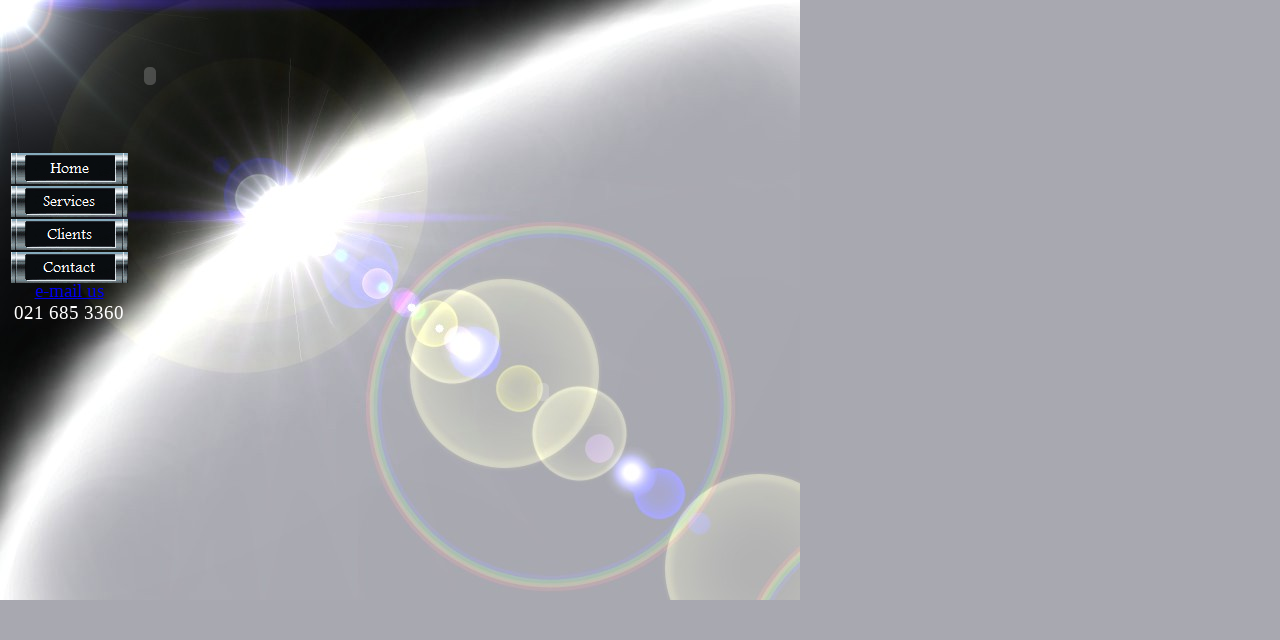

--- FILE ---
content_type: text/html
request_url: http://www.perform.co.za/design/
body_size: 3445
content:
<!DOCTYPE HTML PUBLIC "-//W3C//DTD HTML 4.01 Transitional//EN">
<HTML>
<HEAD>
<META http-equiv="Content-Type" content="text/html; charset=ISO-8859-1">
<TITLE>Perform Design Home</TITLE>
<META name="GENERATOR" content="Created by Leanne Hewitt, Perform Design">
</HEAD>
<BODY bgcolor="#A8A8B0" text="#000000">
<IMG src="performart3.jpg" alt="" align="top" border="0" width="800" height="600" style="position:absolute;left:0px;top:0px;width:800px;height:600px;z-index:0">


<object classid="clsid:d27cdb6e-ae6d-11cf-96b8-444553540000" codebase="http://fpdownload.macromedia.com/pub/shockwave/cabs/flash/swflash.cab#version=6,0,0,0" width="500" height="400" id="tech" align="top" border="0" width="500" height="400" style="position:absolute;left:293px;top:192px;width:500px;height:400px;z-index:1">
		<param name="allowScriptAccess" value="sameDomain" />
		<param name="movie" value="flash1/flash1.swf?xml_path=flash1/slides1.xml" />
		<param name="quality" value="high" />
		<embed src="flash1/flash1.swf?xml_path=flash1/slides1.xml" quality="high" width="500" height="400" name="tech" align="middle" allowScriptAccess="sameDomain" type="application/x-shockwave-flash" pluginspage="http://www.macromedia.com/go/getflashplayer" />

	</object>


<object classid="clsid:d27cdb6e-ae6d-11cf-96b8-444553540000" codebase="http://fpdownload.macromedia.com/pub/shockwave/cabs/flash/swflash.cab#version=6,0,0,0" width="300" height="150" id="tech" align="top" border="0" width="300" height="150" style="position:absolute;left:0px;top:1px;width:300px;height:150px;z-index:2">
		<param name="allowScriptAccess" value="sameDomain" />
		<param name="movie" value="flash2/flash2.swf?xml_path=flash2/slides2.xml" />
		<param name="quality" value="high" />
		<embed src="flash2/flash2.swf?xml_path=flash2/slides2.xml" quality="high" width="300" height="150" name="tech" align="middle" allowScriptAccess="sameDomain" type="application/x-shockwave-flash" pluginspage="http://www.macromedia.com/go/getflashplayer" />

	</object>


<DIV style="position:absolute;left:11px;top:153px;width:117px;height:130px;z-index:3" align="center">
<TABLE border="0" cellpadding="0" cellspacing="0">
<TR>
<TD align="left" valign="top" width="117" height="31"><A href="index.html"><IMG id="mbhome" src="mbhome.gif" alt="http://perform.co.za/perfdesign/index" align="top" border="0" width="117" height="31"></A></TD>
</TR>
<TR><TD height="2"></TD></TR><TR>
<TD align="left" valign="top" width="117" height="31"><A href="services.html"><IMG id="mbservices" src="mbservices.gif" alt="http://perform.co.za/perfdesign/services" align="top" border="0" width="117" height="31"></A></TD>
</TR>
<TR><TD height="2"></TD></TR><TR>
<TD align="left" valign="top" width="117" height="31"><A href="clients.html"><IMG id="mbclients" src="mbclients.gif" alt="http://perform.co.za/perfdesign/clients" align="top" border="0" width="117" height="31"></A></TD>
</TR>
<TR><TD height="2"></TD></TR><TR>
<TD align="left" valign="top" width="117" height="31"><A href="contact.html"><IMG id="mbcontact" src="mbcontact.gif" alt="http://perform.co.za/perfdesign/contact" align="top" border="0" width="117" height="31"></A></TD>
</TR>
</TABLE>

</DIV>
<DIV style="position:absolute;left:13px;top:280px;width:112px;height:87px;z-index:4" align="center">
<FONT style="font-size:19px" color="#FFFFFF" face="Andalus"</A><A href="mailto:leanne@perform.co.za">e-mail us</A><BR>
021 685 3360</FONT>
</DIV>
</BODY>
</HTML>